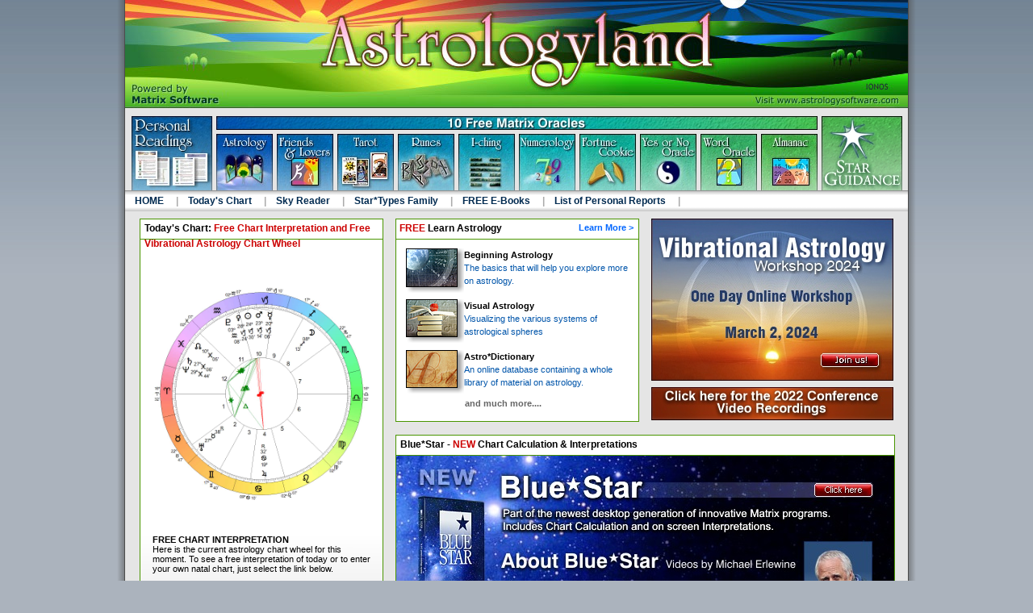

--- FILE ---
content_type: text/html; charset=utf-8
request_url: http://astrologyland.com/
body_size: 63620
content:


<!DOCTYPE html PUBLIC "-//W3C//DTD XHTML 1.0 Transitional//EN" "https://www.w3.org/TR/xhtml1/DTD/xhtml1-transitional.dtd">
<html xmlns="https://www.w3.org/1999/xhtml">
<head id="Head1"><meta name="description" content=" AstrologyLand is the best astrology site found around, with free interpretations, natal charts, horoscopes, astrology charts, oracles, New mobile astrology apps, and much more. Have fun with Astrology, horoscopes, free astrology charts, astrology redings, astrology reports, Tarot, I-ching, Numerology, etc. Natal chart for your mobile / smart-phone." /><meta name="keywords" content="Astrology chart, Free Natal Chart, Natal Chart, natal chart interpretation, astrological natal chart, today&#39;s chart, natal chart compatibility, free astrological natal chart, Wheel chart, chart interpretation, natal chart calculator, birth natal chart, online natal chart, today&#39;s astrology chart, natal chart generator, free astrology charts, natal charts, astrology natal charts, free compatibility chart, birth chart astrology, astrology natal chart, astrology compatibility chart, astrology chart free, free astrology natal chart, natal chart astrology, astrology free chart, astrology natal chart free, natal birth charts, free astrological chart, free astrological charts, astrology chart, compatibility, astrological chart compatibility, free birth charts, astrology charts free, astrological chart free, free natal charts, free astrological birth chart, astrological charts free, natal chart online, free natal birth chart, astrology free natal chart, birth chart free, natal charts astrology, birth charts astrology, free birth chart interpretation, free natal birth charts, free birth chart compatibility, natal charts free, natal charts compatibility, free tarot, free I-ching, free Numerology, free oracles" /><meta name="google-site-verification" content="2jwxR6fjzXu8zJZZlK2xoHouNTxeTUm3r7zQV3iF-gk" /><meta name="viewport" content="width=device-width" /><link rel="STYLESHEET" href="astrologyland.css" type="text/css" title="Astrologyland" /><link rel="SHORTCUT ICON" href="astroland.ico" />

<!-- Global site tag (gtag.js) - Google Analytics -->
<script async src="https://www.googletagmanager.com/gtag/js?id=UA-151461849-3"></script>
<script>
  window.dataLayer = window.dataLayer || [];
  function gtag(){dataLayer.push(arguments);} 
  gtag('js', new Date());

  gtag('config', 'UA-151461849-3');
</script>


    <script language="javascript" type="text/javascript">
    function win_Pop(theURL,winName,features) 
    { 
    }
    </script>
    <title>
	AstrologyLand - Horoscope, Astrology Charts, Tarot, Natal Chart.
</title>
<!--Analytics -->
<script language="javascript" src="/gat.js" type="text/javascript"></script>
<script language="javascript" src="/javascript.js" type="text/javascript"></script>
<script>
	window.onload = function() {
						SetLocalTimeCookie();
						SetLocalDSTCookie();
					}
</script>
<script type="text/javascript" src="https://ajax.googleapis.com/ajax/libs/jquery/1/jquery.min.js"></script>
    <script type="text/javascript">
        function EditLinks() {
            var links = document.links;
            var url = location.search.substring(location.search.indexOf("orig="));
            for (var i = 0; i < links.length; i++) {
                if (url.length > 0) {
                    var re = new RegExp("[^0-9a-z]", "i");
                    var ovalue = url.replace("orig=", "");
                    if (ovalue.length > 10) { return false; }
                    var invalid = re.test(ovalue);
                    if (invalid) { return false; }
                    if (links[i].href.indexOf("?") > -1) {
                        links[i].href += "&" + url;
                    }
                    else {
                        links[i].href += "?" + url;
                    }
                }
            }
        }
    </script>
</head>
<body id="center">

     <div id="main">
         <!-- Start frame Banner -->
         <table width="990" border="0" cellpadding="0" cellspacing="0">
             <tr>
                 <!-- Top Banner -->
                 <td class="framel">
                 </td>
                 <td>
                     <img id="ImageMap1" src="images/top_banner.jpg" usemap="#ImageMapImageMap1" /><map name="ImageMapImageMap1" id="ImageMapImageMap1">
	<area shape="rect" coords="0,100,970,134" href="https://www.astrologysoftware.com" target="_blank" title="Matrix Software" alt="Matrix Software" />
</map>
                 </td>
                 <td class="framer">
                 </td>
             </tr>
             <!-- Ends Top Banner -->
             <tr>
                 <!-- Start Menu -->
                 <td class="framel" style="height: 2275px;">
                 </td>
                 <td class="frame_bgr" valign="top">
                     <script language="javascript" type="text/javascript">
function win_Pop(theURL,winName,features) 
{ 
  window.open(theURL,winName,features);
}
</script>
<link rel="STYLESHEET" href="/Menu.css" type="text/css" title="Astrologyland" />
<div id="o_preload">
<img src="/images/o_friends_lovers_on.jpg" alt="" />
<img src="/images/o_astrology_on.jpg" alt="" />
<img src="/images/o_almanac_on.jpg" alt="" />
<img src="/images/o_cookie_on.jpg" alt="" />
<img src="/images/o_iching_on.jpg" alt="" />
<img src="/images/o_matrix_on.jpg" alt="" />
<img src="/images/o_numero_on.jpg" alt="" />
<img src="/images/o_runes_on.jpg" alt="" />
<img src="/images/o_tarot_on.jpg" alt="" />
<img src="/images/o_word_on.jpg" alt="" />
<img src="/images/o_yesno_on.jpg" alt="" />
<img src="/images/o_10oracles_on.jpg" alt="" />
<img src="/images/o_list_on.jpg" alt="" />
<img src="/images/o_star_on.jpg" alt="" />
<img src="/images/menu.png" alt="" />
</div>

<div id="o_menu">
    <div id="o_10oracles"><a href="/oracles/Index.aspx"></a></div>
    
    <div id="o_list"><a href="/personal_report/list.html"></a></div>
    <div id="o_astrology"><a href="/oracles/Astrology.aspx"></a></div>
    <div id="o_friends_lovers"><a href="/oracles/FriendsLovers.aspx"></a></div>
    <div id="o_tarot"><a href="/oracles/Tarot.aspx"></a></div>
    <div id="o_runes"><a href="/oracles/Runes.aspx"></a></div>
    <div id="o_iching"><a href="/oracles/IChing.aspx"></a></div>
    <div id="o_numero"><a href="/oracles/Numerology.aspx"></a></div>
    <div id="o_cookie"><a href="/oracles/FortuneCookie.aspx"></a></div>
    <div id="o_yesno"><a href="/oracles/YesNo.aspx"></a></div>
    <div id="o_word"><a href="/oracles/WordOracle.aspx"></a></div>
    <div id="o_almanac"><a href="/oracles/Almanac.aspx"></a></div>
    <div id="o_star"><a href="http://www.starguidance.com/" target="_blank"></a></div>
</div>

    <ul class="menu">
							<li><a href="/index.aspx" class="dir">HOME <span class="space">|</span></a>
							</li>
							
							<li><a href="/free_chart_wheel/YourFreeChart.aspx" class="dir">Today's Chart <span class="space">|</span></a>
							</li>
							
							<li><a href="/skyr/SkyReader.aspx" class="dir">Sky Reader <span class="space">|</span></a>
							</li>
							
							<li><a href="/startypes/Index.aspx" class="dir">Star*Types Family <span class="space">|</span></a>
							</li>
							
							<li><a href="/E-Books/Index.aspx" class="dir">FREE E-Books <span class="space">|</span></a>
							</li>
							
							<li><a href="/personal_report/list.html" class="dir">List of Personal Reports <span class="space">|</span></a>
								<ul>
										<li class="empty"> </li>
									    
									    <li><a href="/personal_report/astrotalk.html">Astro*Talk</a></li>
									    <li><a href="/personal_report/child_star.html">Child*Star</a></li>
									    <li><a href="/personal_report/life_chakra.html">Life Chakras</a></li>
									    <li><a href="/personal_report/the_friends.html">The Friends Report</a></li>
									    <li><a href="/personal_report/the_lovers.html">The Lovers Report</a></li>
									    <li><a href="/personal_report/eros.html">The Eros Report</a></li>
									    <li><a href="/personal_report/dharma_karma.html">Dharma Chart / Karma Chart</a></li>
									    <li><a href="/personal_report/star_types.html">Star*Types Report</a></li>
										<li><a href="/personal_report/star_types_c.html">Star*Types Compatibility</a></li>
										<li><a href="/personal_report/life_path.html">Star*Types Life Path</a></li>
										<li><a href="/personal_report/star_type_strategy.html">Star*Types Life Strategy</a></li>
										<li><a href="/personal_report/local_space.html">Local Space - Relocation Astrology</a></li>
										<li><a href="/personal_report/life_landscape.html">Life Landscape - Saturn Report</a></li>
										<li><a href="/personal_report/parents_as_persons.html">Parents as Persons</a></li>
										<li><a href="/personal_report/siblings_as_persons.html">Siblings as Persons</a></li>
										<li class="empty" style="text-align:left;">Chinese Astrology</li>
										<li><a href="/personal_report/chinese_luck_cycles.html">Ten-Year Chinese Luck Cycles</a></li>
										<li><a href="/personal_report/chinese_pillars_destiny.html">The Pillars of Destiny</a></li>
										<li><a href="/personal_report/chinese_four_pillars_annual.html">Four Pillars Annual Report</a></li>
										<li class="empty" style="text-align:left;">Forecasting Readings</li>
										<li><a href="/personal_report/time_line.html">TimeLine</a></li>
										<li><a href="/personal_report/birthday.html">The Birthdy Report</a></li>
										<li><a href="/personal_report/tl_mercury.html">Communications and Connections Forecast - Mercury</a></li>
										<li><a href="/personal_report/tl_venus.html">Love and Values Forecast - Venus</a></li>
										<li><a href="/personal_report/tl_mars.html">Drive and Ambition Forecast - Mars</a></li>
										<li><a href="/personal_report/tl_jupiter.html">Career &amp; Life Path Forecast - Jupiter</a></li>
										<li><a href="/personal_report/tl_saturn.html">Discipline and Control Forecast - Saturn</a></li>
										<li><a href="/personal_report/tl_uranus.html">Innovation &amp; Insight Forecast - Uranus</a></li>
										<li><a href="/personal_report/tl_neptune.html">Imagination and Spirituality Forecast - Neptune</a></li>
										<li><a href="/personal_report/tl_pluto.html">Transformation Forecast - Pluto</a></li>
										<br />
										
								</ul>
							</li>
							<!--<li><a href="#0" onClick="win_Pop('http://www.astrologysoftware.com/New_oracles/word/index.asp?orig=', 'SurvPop', 'width=800, height=700, scrollbars')"  class="dir" >Word Oracle <span class="space">|</span></a></li>-->
    </ul>
                     <br />
                     <!-- Start Main body -->
                     <!-- Chart Wheel -->
                     <div id="c1r1" class="module2v">
                         <table style="height: 518px; width: 300px; border: 1; background-color: White;" border="0"
                             cellpadding="0" cellspacing="0">
                             <tr>
                                 <td valign="top" class="title">
                                     Today's Chart: <span class="red">Free Chart Interpretation and Free Vibrational Astrology Chart Wheel</span></td>
                             </tr>
                             <tr>
                                 <td align="center">
                                     <br />
                                     <img id="imgChtWhl" class="whlsize1" src="http://astroez.net/whl_locate/ms_202601141311270647.jpg" alt="Astrological Chart" style="border-style:None;" />
                                     <br />
                                     <img src="images/0.gif" height="3px" alt="" /><br />
                                 </td>
                             </tr>
                             <tr>
                                 <td style="background-image: url(images/chart_background.jpg); background-repeat: no-repeat;
                                     line-height: normal; height: 150px;" class="ident">
                                     <div class="ident">
                                         <strong>FREE CHART INTERPRETATION</strong><br />
                                         Here is the current astrology chart wheel for this moment. To see a free interpretation
                                         of today or to enter your own natal chart, just select the link below.<br />
                                     </div>
                                     <img src="images/0.gif" height="10px" alt="" /><br />
                                     <center>
                                         <strong>For your personal Astrological Chart</strong><br />
                                         <img src="images/0.gif" height="8px" alt="" /><br />
                                         <a href="/free_chart_wheel/YourFreeChart.aspx">
                                             <img src="images/click_chart.png" style="border: 0;" alt="" /></a></center>
                                 </td>
                             </tr>
                         </table>
                     </div>
					
					<!-- Learn Astrology -->
		                         <div id="c2r1" class="module" style="background-color:#fff;">
		                             <table style="width: 300px;" border="0" cellpadding="0" cellspacing="0">
		                                 <tr>
		                                     <td valign="top" class="title">
		                                         <span class="red">FREE</span> Learn Astrology <a href="https://www.astrologysoftware.com/community/learn/index.html" target="_blank" style="float:right; font-size:8pt; color:#0066FF;">Learn More &gt; &nbsp; </a></td>
		                                 </tr>
		                                 <tr>
		                                     <td style="height: 6px;">
		                                     </td>
		                                 </tr>
		                                 <tr>
		                                     <td style="text-align: left;" class="list">
		                                         <a href="https://www.astrologysoftware.com/community/learn/beginning.html" target="_blank" style="padding-bottom:10px;">
		                                             <img src="images/beginning.png" style="float: left; border: 0;" alt="Beginning Astrology" /><span
		                                                 class="bold">Beginning Astrology</span><br />
		                                             The basics that will help you explore more on astrology.</a>
		                                     
		                                         <a href="https://www.astrologysoftware.com/community/learn/vastrology/index.html" target="_blank" style="padding-bottom:10px;">
		                                             <img src="images/visual.png" style="float: left; border: 0;" alt="Visual Astrology" /><span
		                                                 class="bold">Visual Astrology</span><br />
		                                             Visualizing the various systems of astrological spheres</a>
		                                    
		                                         <a href="https://www.astrologysoftware.com/community/learn/dictionary/index.html" target="_blank" style="padding-bottom:10px;">
		                                             <img src="images/dictionary.png" style="float: left; border: 0;" alt="Astro*Dictionary" /><span
		                                                 class="bold">Astro*Dictionary</span><br />
		                                             An online database containing a whole library of material on astrology.</a>
		                                     </td>
		                                 </tr>
		                                 <tr>
		                                 	<td><span style="margin-left:85px;"><a href="https://www.astrologysoftware.com/community/community.html" target="_blank"><strong>and much more....</strong></a></span>
											</td>
		                                 </tr>
		                             </table>
		                       </div>
									 
                     <!-- Start Quick Answers -->
		                          <!--<div id="c2r1" class="ad1">
									<a href="/personal_report/QuickAnswers.aspx">
		                                 <img src="images/quick_answers.jpg" style="border: 0;" alt="Horary Chart Answers" /></a>
		                         </div> -->
		                         
		                          <!-- Life landscape -->
		                         <div id="c3r7" class="module">
		                             <table style="height: 250px; width: 300px;" border="0" cellpadding="0" cellspacing="0">
		                                 <tr>
		                                     <td valign="top" class="title" colspan="2">
		                                         Life Landscape</td>
		                                 </tr>
		                                 <tr>
		                                     <td align="center" style="background-image: url(images/lifelandscape.jpg); background-repeat:no-repeat;">
		                                         <table border="0" style="height: 224px; width: 270px;" cellpadding="0" cellspacing="0">
		                                             <tr>
		                                                                                         <td>
		                                                 </td>
		                                                 <td style="width: 170px; text-align:right; line-height: normal;" valign="bottom">
		                                                     <br />
		                                                     <a href="/personal_report/LifeLandscape.html">
		                                                         <img src="images/click_lifelandscape.png" style="border: 0;" alt="" /></a>
		                                                 </td>
		     
		                                             </tr>
		                                         </table>
		                                     </td>
		                                 </tr>
		                             </table>
		                         </div>
		                       
							   <!-- YouTube Videos -->
                   <div id="c1r8" class="module">
                        <table style="height: 250px; width: 300px;" border="0" cellpadding="0" cellspacing="0">
                            <tr>
                                <td valign="top" class="title" colspan="2">
                                    YouTube Video Lessons</td>
                            </tr>
                            <tr>
                                <td>
                                    <a href="https://www.youtube.com/c/DavidCochrane100" target="_blank">
                                        <img src="images/video_lessons.jpg" style="border: 0; width: 300; height: 225;" alt="TouTube Video Lessons" /></a>
                                </td>
                        </table>
                    </div>
                    <!-- Cosmic Patterns Software -->
                   <div id="c2r8" class="module">
                        <table style="height: 250px; width: 300px;" border="0" cellpadding="0" cellspacing="0">
                            <tr>
                                <td valign="top" class="title" colspan="2">
                                   Cosmic Patterns Software</td>
                            </tr>
                            <tr>
                                <td>
                                    <a href="https://www.astrosoftware.com/" target="_blank">
                                        <img src="images/cosmic_patterns.jpg" style="border: 0; width: 300; height: 225;" alt="Cosmic Patterns Software, Kepler, Sirius, Pegasus" /></a>
                                </td>
                           
                            </tr>
                        </table>
                    </div>
                    <!-- Star Guidance -->
                   <div id="c3r8" class="module">
                        <table style="height: 250px; width: 300px;" border="0" cellpadding="0" cellspacing="0">
                            <tr>
                                    <td valign="top" class="title" colspan="2">
                                    Online Astrology Reports!</td>
                            </tr>
                                <td>
                                    <a href="https://www.starguidance.com/" target="_blank">
                                        <img src="images/star_guidance.jpg" style="border: 0; width: 300; height: 225;" alt="Cosmic Patterns Software, Kepler, Sirius, Pegasus" /></a>
                                </td>
                           </tr>
                        </table>
                    </div>
					
		                          <!-- TimeLine Report -->
		                         <div id="c2r7" class="module">
		                             <table style="height: 250px; width: 300px;" border="0" cellpadding="0" cellspacing="0">
		                                 <tr>
		                                     <td valign="top" class="title">
		                                         TimeLine Personal Report</td>
		                                 </tr>
		                                 <tr>
		                                     <td>
		                                         <a href="/personal_report/time_line.html">
		                                             <img src="images/timeline.jpg" style="border: 0; width: 300; height: 225;" alt="Astro*Talk Personal Report" /></a>
		                                     </td>
		                                 </tr>
		                             </table>
		                         </div>
		                         <!-- Astro Talk Report -->
		                         <div id="c1r7" class="module">
		                             <table style="height: 250px; width: 300px;" border="0" cellpadding="0" cellspacing="0">
		                                 <tr>
		                                     <td valign="top" class="title">
		                                         Astro*Talk Personal Report</td>
		                                 </tr>
		                                 <tr>
		                                     <td>
		                                         <a href="/personal_report/ipnAstroTalk.aspx">
		                                             <img src="images/astrotalk.jpg" style="border: 0; width: 300; height: 225;" alt="Astro*Talk Personal Report" /></a>
		                                     </td>
		                                 </tr>
		                             </table>
		                         </div>
		                         <!-- Moon Time -->
		                         <div id="c3r3" class="module2v">
		                             <form method="post" action="./" id="form1">
<div class="aspNetHidden">
<input type="hidden" name="__VIEWSTATE" id="__VIEWSTATE" value="/[base64]/[base64]" />
</div>

<div class="aspNetHidden">

	<input type="hidden" name="__VIEWSTATEGENERATOR" id="__VIEWSTATEGENERATOR" value="90059987" />
	<input type="hidden" name="__EVENTVALIDATION" id="__EVENTVALIDATION" value="/wEdAAKhjkYDR5UhsbU2Fx1vFytLTQtLLj4jw8S20u45hPaVVFdsVARnUEWMV+ql4l9rAYV+KHBCVrHxj8i/DHV0JxiH" />
</div>
		                                 <table style="width: 300px; height:518px" border="0" cellpadding="0" cellspacing="0">
		                                     <tr>
		                                         <td valign="top" class="title">
		                                             Moon Time: <span class="red">What's Happening Now</span></td>
		                                     </tr>
		                                     <tr>
		                                         <td style="background-image: url(images/moon_time.jpg); background-repeat: no-repeat;
		                                             background-color: #CDEAEF" valign="top">
		                                             <table style="height: 200px; width: 300px;" border="0" cellpadding="10" cellspacing="0">
		                                                 <tr>
		                                                     <td style="text-align: center; vertical-align: top;">
		                                                         <img src="images/0.gif" style="height: 72px; width: 20px;" alt="" /><br />
		                                                         <span id="lblSign" style="font-weight:bold;">Sagittarius 09&deg;Sg12'</span>
		                                                     </td>
		                                                     <td>
		                                                         <center>
		                                                             <img id="imgMoonTime" src="images/MoonWatch/315-1.JPG" alt="Moon Time" style="border-color:White;border-width:3px;border-style:Solid;height:154px;width:103px;" /><br />
		                                                         </center>
		                                                     </td>
		                                                 </tr>
		                                             </table>
		                                             <table style="width: 300px; min-height:292px; line-height:10pt;" border="0">
		                                                 <tr>
		                                                     <td style="width: 10px;">
		                                                     </td>
		                                                     <td valign="top" colspan="2" style="height: 60%;">
		                                                         <span id="lblDateTime" style="font-weight:bold;">Jan 14, 2026</span><br />
		                                                         <span id="lblData">Today is one of the four challenge or obstacle days that occur each month, so take note. You may have an urge to simplify your life, to get rid of what you can see as excess and having no meaning. Yet the accumulation of responsibilities, distractions, needless busyness, etc. may arise and make it difficult to do anything about your situation.</span>
		                                                     </td>
		                                                 </tr>
		                                                 <tr>
		                                                     <td>
		                                                     </td>
		                                                     <td style="height: 35px; ">
		                                                         <b>Next New Moon:</b><br />
		                                                         <span id="lblNewMoon">Sun Jan 18, 2026<br />3:53 PM</span>
		                                                     </td>
		                                                     <td>
		                                                         <b>Next Full Moon:</b><br />
		                                                         <span id="lblFullMoon">Sun Feb 01, 2026<br />6:10 PM</span>
		                                                     </td>
		                                                 </tr>
		                                                 <tr>
		                                                     <td>
		                                                     </td>
		                                                     <td>
		                                                         <b>Tidal Forces:</b><br />
		                                                         <span id="lblForce">48.0%</span>
		                                                     </td>
		                                                     <td>
		                                                         <b>Lunar Day:</b><br />
		                                                         <span id="lblLunarDay">27</span>
		                                                         <b>of 30</b><br />
		                                                         <span id="lblStart">28 on Jan 15 10:48 AM</span>
		                                                     </td>
		                                                     <td style="width: 8px;">
		                                                     </td>
		                                                 </tr>
		                                                 <tr>
		                                                     <td>
		                                                     </td>
		                                                     <td align="left">
		                                                         <input type="image" name="btnWeekly" id="btnWeekly" class="practiceimg" src="images/sw_034.jpg" onclick="win_Pop(&#39;weekly.aspx?p=271113112720260114&#39;,&#39;SurvPop&#39;,&#39;width=660, height=780, scrollbars, toolbar=no, menubar=no, status=no, resizable=no&#39;);" />
		                                                         <span class="practice">Practice Calendar</span>
		                                                     </td>
		                                                     <td colspan="2" align="center">
		                                                         <b>
		                                                             <span id="lblTZ">All times are EDT</span></b></td>
		                                                 </tr>
		                                             </table>
		                                         </td>
		                                     </tr>
		                                 </table>
		                             </form>
		                         </div>
		                        
		                         <!-- Life Chakras Report -->
		                        <div id="c1r6" class="module">
		                             <table style="height: 250px; width: 300px;" border="0" cellpadding="0" cellspacing="0">
		                                 <tr>
		                                     <td valign="top" class="title" colspan="2">
		                                         Life Chakras Report</td>
		                                 </tr>
		                                 <tr>
		                                     <td align="center" style="background-image: url(images/life_chakras.jpg);">
		                                         <br />
		                                         <table border="0" cellpadding="0" cellspacing="0">
		                                             <tr>
		                                                 <td style="width: 128px;">
		                                                 </td>
		                                                 <td style="width: 162px; text-align: left; line-height: normal;" valign="top">
		                                                     <img src="images/0.gif" alt="" height="55px" width="20px" /><br />
		                                                     <b>Life Chakras</b> is a view of the chakras or great centers of life-activity from
		                                                     an astrological perspective, as they relate to your particular birth chart.<br />
		                                                     <img src="images/0.gif" height="15px" alt="" /><br />
		                                                     <a href="/personal_report/life_chakra.html">
		                                                         <img src="images/click_chakras.png" style="border: 0;" alt="" /></a>
		                                                 </td>
		                                             </tr>
		                                         </table>
		                                     </td>
		                                 </tr>
		                             </table>
		                         </div>
		                <!-- Local Free E-Books -->
		                         <div id="c2r6" class="module" style="z-index: 102;">
									<table style="height: 250px; width: 300px;" border="0" cellpadding="0" cellspacing="0">
		                                 <tr>
		                                     <td valign="top" class="title">
		                                         <span class="red">FREE</span> <span class="blue"> E-Books</span></td>
		                                 </tr>
		                                 <tr>
		                                     <td style="text-align: center;">
		                                         <a href="e-books/Index.aspx">
		                                             <img src="images/e-books.jpg" style="border: 0px;" alt="" /></a>
		                                     </td>
		                                 </tr>
		                             </table>
								</div>
						
						


<!-- Start BlueStar -->
<div id="c2r2" class="module2">
                        <table style="height: 250px; width: 617px;" border="0" cellpadding="0" cellspacing="0">
                            <tr>
                                <td valign="top" class="title" colspan="2">
                                    Blue*Star - <span class="red">NEW</span> Chart Calculation & Interpretations</td>
                            </tr>
                            <tr>
                                <td align="center" style="background-image:url(images/bluestar_1.jpg); vertical-align:top;">
                                <a href="https://www.astrologysoftware.com/pro/bluestar/index.aspx" target="_blank"><img src="images/bluestar_2.jpg" style="border:0;" alt="New BlueStar - Astrology Software" /></a><br />
                  
                                </td>
                            </tr>
                        </table>

                                <span class="bluestar_videos" style=" display:block; margin:-70px 0 0 150px;"> 
                                
<!-- video 1 -->
	     <a onmouseover='this.style.cursor="pointer" ' onfocus='this.blur();' onclick="document.getElementById('IntroVideo').style.display = 'block' ; _gaq.push(['_trackEvent', 'BlueStar', 'Video', 'Intro Blue*Star']); ">
		    <img src="images/w.gif" style=" height: 9px; width: 9px; border-width: 0px; margin:0 5px 0 40px;" /> A short introduction to Blue*Star.</a>
            <div id="IntroVideo" style="display:none;" class="popup">
		    <div class="play">
            <span class="popup_close">
		    <a onmouseover="this.style.cursor="pointer" onfocus='this.blur();'" onclick="document.getElementById('close1') .src='https://www.youtube.com/embed/xqnNMkh49q0';document.getElementById('IntroVideo').style.display = 'none' "> </a>
		    </span>
		    <iframe id="close1" width="560" height="315" src="https://www.youtube.com/embed/xqnNMkh49q0" frameborder="0" allowfullscreen></iframe>
		        <br />
		        <span class="popup_link">
		        <a href="https://www.astrologysoftware.com/pro/bluestar/index.aspx" target="_blank">Learn more about Blue*Star ></a>
		        </span>
		    </div>
            </div>
<br />	
<!-- video 2 -->
	     <a onmouseover='this.style.cursor="pointer" ' onfocus='this.blur();' onclick="document.getElementById('CalculationVideo').style.display = 'block' ; _gaq.push(['_trackEvent', 'BlueStar', 'Video', 'Calculation Blue*Star']); ">
		    <img src="images/w.gif" style="  height: 9px; width: 9px; border-width: 0px; margin:0 5px 0 40px;" /> Calculation Features in Blue*Star</a>
            <div id="CalculationVideo" style="display:none;" class="popup">
		    <div class="play">
            <span class="popup_close">
		    <a onmouseover="this.style.cursor="pointer" onfocus='this.blur();'" onclick="document.getElementById('close2') .src='https://www.youtube.com/embed/GUMyLu7Avvk';document.getElementById('CalculationVideo').style.display = 'none' "> </a>
		    </span>
		    <iframe id="close2" width="560" height="315" src="https://www.youtube.com/embed/GUMyLu7Avvk" frameborder="0" allowfullscreen></iframe>
		        <br />
		        <span class="popup_link">
		        <a href="https://www.astrologysoftware.com/pro/bluestar/index.aspx" target="_blank">Learn more about Blue*Star ></a>
		        </span>
		    </div>
            </div>
<br />
<!-- video 3 -->
	     <a onmouseover='this.style.cursor="pointer" ' onfocus='this.blur();' onclick="document.getElementById('InterpretationVideo').style.display = 'block' ; _gaq.push(['_trackEvent', 'BlueStar', 'Video', 'Interpretation Blue*Star']); ">
		    <img src="images/w.gif" style="  height: 9px; width: 9px; border-width: 0px; margin:0 5px 0 40px;" /> Astrology Readings in Blue*Star</a>
		    <div id="InterpretationVideo" style="display:none;" class="popup">
		    <div class="play">
            <span class="popup_close">
		    <a onmouseover="this.style.cursor="pointer" onfocus='this.blur();'" onclick="document.getElementById('close3') .src='https://www.youtube.com/embed/Vc3KSV5x9ug';document.getElementById('InterpretationVideo').style.display = 'none' "> </a>
		    </span>
		    <iframe id="close3" width="560" height="315" src="https://www.youtube.com/embed/Vc3KSV5x9ug" frameborder="0" allowfullscreen></iframe>
		        <br />
		        <span class="popup_link">
		        <a href="https://www.astrologysoftware.com/pro/bluestar/index.aspx" target="_blank">Learn more about Blue*Star ></a>
		        </span>
		    </div>
            </div>
            </span>

</div>
<!-- Ends BlueStar -->
			 
		     <!-- Start VA Conference -->
		                         <div id="c3r1" class="ad1">
								 <a href="https://astrosoftware.com/conference/va2024.html" target="_blank" style=" display:block; margin-bottom:8px;">
		                                 <img src="images/av2024_ad2.jpg" style="border: 0;" alt="Vibrational Astrology Conference 2024" /></a>
		                         <a href="https://astrosoftware.com/conference/video22.html" target="_blank">
		                                 <img src="images/av2022_video.jpg" style="border: 0;" alt="Vibrational Astrology Conference 2020 Video Recordings" /></a>
		                         </div>

		     <!-- Ends VA Conference -->
		                    
		                         <!-- Start StarTypes -->
		                        <div id="c1r5" class="module2">
		                             <table style="height: 250px; width: 617px;" border="0" cellpadding="0" cellspacing="0">
		                                 <tr>
		                                     <td valign="top" class="title" colspan="2">
		                                         StarTypes Report</td>
		                                 </tr>
		                                 <tr>
		                                     <td align="center" style="background-image: url(images/startypes.jpg);">
		                                         <br />
		                                         <table style="width: 616px;" border="0" cellpadding="0" cellspacing="0">
		                                             <tr>
		                                                 <td style="width: 210px;">
		                                                 </td>
		                                                 <td style="width: 410px; text-align: center; line-height: normal; color: White;"
		                                                     valign="top">
		                                                     <img src="images/0.gif" alt="" height="70px" width="20px" /><br />
		                                                     <b>StarTypes</b> is both ancient and modern. Ancient, because
		                                                     <br />
		                                                     it uses the traditional natal chart, and modern because it
		                                                     <br />
		                                                     also takes advantage of what astronomers have learned
		                                                     <br />
		                                                     about the heavens in modern times.<br />
		                                                     <img src="images/0.gif" height="9px" alt="" /><br />
		                                                     <a href="/personal_report/ipnStarTypes.aspx">
		                                                         <img src="images/click_startypes.png" style="border: 0;" alt="" /></a>
		                                                 </td>
		                                                 <td style="width: 10px;">
		                                                 </td>
		                                             </tr>
		                                             <tr>
		                                                 <td colspan="3">
		                                                     <img src="images/0.gif" height="15px" alt="" /><br />
		                                                     <table style="width: 616px;" border="0">
		                                                         <tr>
		                                                             <td style="text-align: right; color: White;">
		                                                                 Learn more about StarTypes, its history and how best to use it.
		                                                             </td>
		                                                             <td style="width: 11px;">
		                                                                 <a href="/startypes/Index.aspx">
		                                                                     <img src="images/st_families.png" style="border: 0;" alt="Learn about StarTypes" /></a></td>
		                                                         </tr>
		                                                     </table>
		                                                 </td>
		                                             </tr>
		                                         </table>
		                                     </td>
		                                 </tr>
		                             </table>
		                         </div>
		                         <!-- Ends StarTypes -->
		     <!-- Start Dharma and Persond reports -->
		         <div id="c2r3" class="module2v">
		             <span class="title">StarTypes Reports <span class="text7">by Michael Erlewine</span></span>
		                 <a href="/personal_report/dharma_karma.html"><img src="images/dharma_karma.jpg" alt="Dharma Chart Karma Chart Astrological Report" style="border:0;" /></a><br />
		                 <a href="/personal_report/parents_as_persons.html"><img src="images/parents_persons.jpg" alt="Parents as Persons Astrological Report" style="border:0;" /></a><br />
		                 <a href="/personal_report/siblings_as_persons.html"><img src="images/siblings_persons.jpg" alt="Siblings as persons Astrological Report" style="border:0;" /></a><br />
		         </div>
		     
		     <!-- Ends Chinese reports -->
		     <!-- Star*Types Compatibility Report -->
		                         <div id="c3r5" class="module">
		                             <table style="height: 250px; width: 300px;" border="0" cellpadding="0" cellspacing="0">
		                                 <tr>
		                                     <td valign="top" class="title" colspan="2">
		                                         StarTypes Compatibility</td>
		                                 </tr>
		                                 <tr>
		                                     <td align="center" style="background-image: url(images/st_compatibility.jpg);">
		                                         <table border="0" style="height: 224px; width: 270px;" cellpadding="0" cellspacing="0">
		                                             <tr>
		                                                 <td style="width: 170px; text-align: left; line-height: normal;" valign="bottom">
		                                                     <br />
		                                                     <a href="/personal_report/star_types_c.html">
		                                                         <img src="images/click_compatibility.png" style="border: 0;" alt="" /></a>
		                                                 </td>
		                                                 <td>
		                                                 </td>
		                                             </tr>
		                                         </table>
		                                     </td>
		                                 </tr>
		                             </table>
		                         </div>
                     <!-- Life landscape -->
		      
	                         <!-- Local Space Report -->									 
								<div id="c3r6" class="module" style="z-index: 102;">
								<table style="height: 250px; width: 300px;" border="0" cellpadding="0" cellspacing="0">
		                                 <tr>
		                                     <td valign="top" class="title">
		                                         Local Space </td>
		                                 </tr>
		                                 <tr>
		                                     <td align="center" style="background-image: url(images/local_space.jpg);">
		                                         <a href="personal_report/local_space.html">
		                                         <img src="images/local_space.jpg" style="border: 0;" alt="Local Space Report" />
		                                         </a>
		                                     </td>
		                                 </tr>
		                             </table>
		                         </div>
		                         
		                         
		                         <!-- The Lights Forecasting -->
		                         <div id="c1r3" class="module2v">
		                             <table style="width: 300px;" border="0" cellpadding="0" cellspacing="0">
		                                 <tr>
		                                     <td valign="top" class="title">
		                                         Forecasting Reports</td>
		                                 </tr>
		                                 <tr>
		                                     <td style="height: 6px;">
		                                     </td>
		                                 </tr>
		                                 <tr>
		                                     <td style="text-align: left;" class="list">
		                                         <a href="/personal_report/tl_mercury.html">
		                                             <img src="images/mercury.png" style="float: left; border: 0;" alt="Mercury Forecast" /><span
		                                                 class="bold">Mercury</span><br />
		                                             Communications and Connections</a>
		                                     </td>
		                                 </tr>
		                                 <tr>
		                                     <td style="text-align: left;" class="list">
		                                         <a href="/personal_report/tl_venus.html">
		                                             <img src="images/venus.png" style="float: left; border: 0;" alt="Mercury Forecast" /><span
		                                                 class="bold">Venus</span><br />
		                                             Love and Values</a>
		                                     </td>
		                                 </tr>
		                                 <tr>
		                                     <td style="text-align: left;" class="list">
		                                         <a href="/personal_report/tl_mars.html">
		                                             <img src="images/mars.png" style="float: left; border: 0;" alt="Mercury Forecast" /><span
		                                                 class="bold">Mars</span><br />
		                                             Drive and Ambition</a>
		                                     </td>
		                                 </tr>
		                                 <tr>
		                                     <td style="text-align: left;" class="list">
		                                         <a href="/personal_report/tl_jupiter.html">
		                                             <img src="images/jupiter.png" style="float: left; border: 0;" alt="Mercury Forecast" /><span
		                                                 class="bold">Jupiter</span><br />
		                                             Career & Life Path</a>
		                                     </td>
		                                 </tr>
		                                 <tr>
		                                     <td style="text-align: left;" class="list">
		                                         <a href="/personal_report/tl_saturn.html">
		                                             <img src="images/saturn.png" style="float: left; border: 0;" alt="Mercury Forecast" /><span
		                                                 class="bold">Saturn</span><br />
		                                             Discipline and Control</a>
		                                     </td>
		                                 </tr>
		                                 <tr>
		                                     <td style="text-align: left;" class="list">
		                                         <a href="/personal_report/tl_uranus.html">
		                                             <img src="images/uranus.png" style="float: left; border: 0;" alt="Mercury Forecast" /><span
		                                                 class="bold">Uranus</span><br />
		                                             Innovation & Insight</a>
		                                     </td>
		                                 </tr>
		                                 <tr>
		                                     <td style="text-align: left;" class="list">
		                                         <a href="/personal_report/tl_neptune.html">
		                                             <img src="images/neptune.png" style="float: left; border: 0;" alt="Mercury Forecast" /><span
		                                                 class="bold">Neptune</span><br />
		                                             Imagination and Spirituality</a>
		                                     </td>
		                                 </tr>
		                                 <tr>
		                                     <td style="text-align: left;" class="list">
		                                         <a href="/personal_report/tl_pluto.html">
		                                             <img src="images/pluto.png" style="float: left; border: 0;" alt="Mercury Forecast" /><span
		                                                 class="bold">Pluto</span><br />
		                                             Transformation</a>
		                                     </td>
		                                 </tr>
		                             </table>
		                         </div>
                    <!-- Ends Main body -->
                    <div id="bottom">
                        <!-- right frame -->
                    </div>
                </td>
                <td class="framer">
                </td>
            </tr>
            <tr>
                <!-- bottom frame -->
                <td class="framebl">
                </td>
                <td class="frameb">
                </td>
                <td class="framebr">
                </td>
            </tr>
        </table>
        <!-- Ends frame banner -->
        
    <div id="footer">| <a href="/index.aspx" class="footer">Home</a> | <a href="/privacy.aspx" class="footer">Privacy Policy</a> | <a href="/contact.aspx" class="footer">Contact Us</a> | <a href="/about.aspx" class="footer">About Us</a> | <a href="https://www.astrologysoftware.com/cart/hazscripts/hazel.exe?THEME=generic&ACTION=VIEW&orig=" class="footer">Your Shopping Cart</a> |</div> <br />

        <div id="search">
            <h1>
                Free astrology readings.</h1>
            <a href="free_chart_wheel/YourFreeChart.aspx">Astrology Chart </a>
            <br />
            If you are looking for an astrological chart, a free natal chart interpretation,
            today's chart, or your natal chart, this is the place.
            <p>
                AstrologyLand is the best astrology site found around, with free interpretations,
                free astrology readings, horoscopes, charts, oracles, and much more.
            </p>
            <p>
                Have fun with Astrology, horoscopes, free astrology charts, astrology readings,
                astrology reports, Tarot, I-ching, Numerology, etc.</p>
            <p>
                Some of our services are: free chart interpretation, astrology charts, geocentric 
                and heliocentric charts, freen natal charts, free birth chart, astrology wheel, astrology
                reports, astrological calculations, astrological forecasting, free horoscope, free
                natal reports, free tarot, free I-ching, free Numerology, free fortune cookie, free
                oracles, astrological readings. The finest astrological horoscopes ever written.
                We can help you make your relationship stronger, healthier, and more enjoyable.
                Free astrological weather for you today. New and Full Moon days.
            </p>
            <p>
                <h1>FREE CHART INTERPRETATION</h1>
                Here is the current astrology chart wheel for this moment. To see a free interpretation
                of today or to enter your own natal chart, just select the link below. Geocentric 
                and heliocentric charts, free natal charts, free birth chart, astrology wheel... and more</p>
            <p>
                For your personal Astrological Chart.<br />
                StarTypes is the result of more than forty years of research and counseling by veteran
                astrologer Michael Erlewine. It is unique in joining the centuries-old traditional
                astrological chart with the modern astronomical and scientific perspective of our
                solar system.</p>
            <p>
                Combining these two unique charts into a single integrated view provides the equivalent
                of a 3D view of your birth moment and place. The result is an interpretation that
                not only charts your person and your personal circumstances, but also your more
                inner and spiritual side, what is called the Dharma Chart, a chart of your life
                path.Free astrological reading sample</p>
            <p>
                <b>Astrology Personal Advance Natal Reading</b><br />
                Astro*Talk is our most popular report and one of the finest astrological horoscopes
                ever written. Giving you an easy-to-understand interpretation of your chart, this
                report will guide you through an inward tour that will uncover the personal talents,
                skills, and potentials that are uniquely yours. Free astrology reading sample.</p>
            <p>
                Astro*Talk offers a modern take on what astrology has to say, one that can change
                your life for the better.Free astrological reading sample</p>
            <p>
                Lovers Report is an astrological compatibility and relationship report, a reading
                that provides an in-depth description on how you relate to a partner or friend.
                Actually this report consists of four separate readings in one, starting with how
                you approach relationships, the role you tend to take on when relating to others.
                Free astrology reading sample.</p>
            <p>
                Life Chakras provides an in-depth report about inclinations (propensities) and disinclinations
                (antipathies) - your likes and dislikes. This is the first chakra-related report
                based on sound astrological and astronomical techniques, the actual skeleton structure
                of the solar system itself. Free astrology reading sample. Veteran astrologer Michael
                Erlewine combines traditional astrology with the results of modern astronomy to
                create a personal report that reflects the exact inclinations and disinclinations
                of the planets and their orbits to one another. Not phrased
                in either astronomical or astrological jargon, but in plain common-sense English,
                this report points out where you are partial, your weak spots, as well as where
                you may tend to be indifferent or downright adverse. </p>
            <p>
                The Eros Report: Love and its erotic consummation is an all-consuming flame – and
                sex isn’t just skin deep, it permeates every cell in your body. You’re a sexual
                being to the core, not just when you’re in a lover’s arms but every moment of the
                day. Astrology is the perfect sex tool, because the horoscope portrays it all, the
                whole you, top to bottom. When the average astrologer looks for erotic indicators
                in your chart, it’s usually to a few select places traditionally tied to sex: Mars,
                Venus, Scorpio, the eighth house. </p>
            <p>
                Life Path report; we each have to make our way in this life we are living; we all
                have to do something. Yet we don’t always know what we really want to do until it
                is too late. Many people end up working at a job that they did not actually choose
                and for which they might not be that well suited for or that will not make them
                happy. And it is not always a question of education. We may have had this or that
                kind of schooling or training, but that does not automatically mean this is the
                only thing we can do or that we will be all that satisfied doing it. What are we
                really good for? How might we be best put to use in this life? What would we be
                actually happy doing? These are the questions that the Life Path Report is designed
                to answer, pointing out your basic approach to work in this world and how you might
                be most useful to yourself and others in this life. </p>
            <p>
                astrology chart, natal chart, today's astrology chart, free natal chart, astrological
                chart, natal chart interpretation, free natal chart reading, free natal chart interpretation,
                free astrology readings, astrology horoscope, horoscope reading for today</p>
            <h1>NEW Chinese Astrology</h1>
            <p>
                Chinese astrology/astronomy was practiced at least as early as the time of the Yellow 
                Emperor (Huang Di), around 2700 BC to 2150 BC, during which time imperial 
                astrologer/astronomers advised the emperor by observing and charting the movements of the 
                heavens. Throughout history, Chinese medicine, astrology, and geomancy (Feng Shui) have 
                been interdependent and practiced as one science called "Wu Shu" (the Five Arts) consisting 
                of feng-shui, medicine, destiny, divination, and physiognomy. The Four Pillars are part of the 
                'Destiny' or Ming Xue studies.</p>
            <p>
                The Ten-Luck Cycles is many centuries old and still practiced today throughout China. 
                These 10-year periods of time follow one upon another for a lifetime and literally describe 
                the mental and physical landscape we will pass through, what is called by the Chinese 
                "Heaven's Luck," our destiny.</p>
            <p>
                Four Pillars (also called BaZi) translates as "the eight characters," which amount to 
                four pillars of two characters each. These then are the Four Pillars of Destiny, which 
                are often just called the "Four Pillars" or "BaZi" and it can be traced back to the 
                Period of the Tang Dynasty.</p>
            <p>
                Four Pillars of Destiny astrology is many centuries old and still practiced today throughout 
                China by the ethnic Chinese. You not only have a natal Four Pillars chart, but that chart 
                changes or undergoes successive transformations with each coming year. The various elements, 
                factors, palaces, and so on in your natal chart interact with those of the current year and 
                mark changes in your life and chart, some for the better and some more difficult to negotiate.</p>
            
        </div>
    </div>
<script type="text/javascript">EditLinks();</script>
</body>
</html>


--- FILE ---
content_type: text/css
request_url: http://astrologyland.com/astrologyland.css
body_size: 20002
content:
.moonimage
{
	float: left;
	width: 103px;
	margin-top: 2px;
	margin-left: 2px;
	margin-right: 2px;
}
.lhnormal
{
	line-height: normal;
}
.moontext
{
	float: left;
	width: 182px;
	margin-top: 2px;
	margin-left: 2px;
	margin-right: 6px;
}
.moonclear
{
	clear: both;
}

#center
{
	width: 100%;
	left: 0px;
	top: 0px;
	font-family: Verdana, Geneva, Arial, sans-serif;
	font-size: 9pt;
	color: Black;
	background-color: #ABB3BD;
	background-image: url(images/background.jpg);
	background-repeat: repeat-x;
}

#main
{
	margin: 0 auto;
	position: relative;
	width: 990px;
	visibility: visible;
	line-height: 13pt;
}

p
{
	font-size: 9pt;
	color: Black;
	line-height: 12pt;
}

.whlsize1
{
	width: 270px;
}
.whlsize2
{
	width: 500px;
}
.whlsize3
{
	width: 750px;
}

.ident
{
	margin: 0 15px 0 15px;
}

#ImageMap1
{
	height: 134px;
	width: 970px;
	display: block;
}

.gray
{
	font-size: 8pt;
	color: Gray;
}

.text7
{
	font-size: 7pt;
	color: #000000;
	line-height: 1.7;
	padding-right: 10px;
	padding-top: 5px;
}

.form8
{
	font-size: 8pt;
	color: #666666;
}
.text8
{
	font-size: 8pt;
	color: #000000;
	line-height: 1.5;
	text-decoration: none;
	padding-right: 10px;
	padding-top: 5px;
}
.text8w
{
	font-size: 8pt;
	color: #ffffff;
	line-height: 1.7;
	text-decoration: none;
	padding-right: 10px;
	padding-top: 5px;
}
.text9
{
	font-family: Verdana, Arial, sans-serif, Helvetica;
	font-size: 9pt;
	color: #000000;
	line-height: 1.5;
	text-decoration: none;
	padding-right: 10px;
	padding-top: 5px;
}
.text10w
{
	font-size: 10pt;
	color: #ffffff;
	line-height: 13pt;
	padding-top: 5px;
	font-weight: bold;
	text-shadow: 0 1px 1px #000;
}
.text10
{
	font-size: 10pt;
	color: #000000;
	line-height: 13pt;
	padding-top: 5px;
	font-weight: bold;
}
.text12w
{
	font-size: 12pt;
	color: #ffffff;
	line-height: 13pt;
	padding-top: 5px;
	font-weight: bold;
}
.text12
{
	font-size: 12pt;
	color: #000000;
	line-height: 13pt;
	padding-top: 5px;
	font-weight: bold;
}
.text14w
{
	font-size: 14pt;
	color: #ffffff;
	line-height: 14pt;
	padding-top: 5px;
	font-weight: bold;
}
.text14
{
	font-size: 14pt;
	color: #000000;
	line-height: 14pt;
	padding-top: 5px;
	font-weight: bold;
}
.text
{
	font-size: 9pt;
	line-height: 12pt;
	color: #000000;
}
.about
{
	padding: 0 20px 0 20px;
}
H1
{
}

H2
{
}

H3
{
}

.framel
{
	width: 10px;
	background-image: url(images/border-l.png);
	vertical-align: top;
}
.framer
{
	width: 10px;
	background-image: url(images/border-r.png);
	vertical-align: top;
}
.frameb
{
	height: 10px;
	width: 970px;
	background-image: url(images/border-b.png);
	vertical-align: top;
}
.framebl
{
	width: 10px;
	height: 10px;
	background-image: url(images/border-bl.png);
	vertical-align: top;
}
.framebr
{
	width: 10px;
	height: 10px;
	background-image: url(images/border-br.png);
	vertical-align: top;
}
.frame_bgr
{
	background-color: #E5E5E5;
	position: relative;
}

A
{
	color: #666666;
	text-decoration: none;
	text-align: left;
}
A:Visited
{
	color: #111111;
}
A:Active
{
	color: #FF9900;
}
A:Hover
{
	color: #333333;
	text-decoration: underline;
}

#reading
{
	font-size: 8pt;
	line-height: 1.6;
	text-align: left;
	height: 185px;
	width: 379px;
}
#reading .title
{
	font-size: 9pt;
	font-weight: bold;
	color: #990000;
	text-align: left;
}
#reading
{
	padding: 0;
	font-size: 8pt;
}
#reading a
{
	display: block;
	background: #ffffff;
	text-decoration: none;
	padding: 0px 0px 1px 5px;
	color: #0066FF;
	font-weight: bold;
}
#reading a:hover
{
	background: #eeeeee;
	color: #000000;
}
#reading a:Visited
{
}

.list a
{
	display: block;
	color: #0055AA;
	background: #ffffff;
	text-decoration: none;
	margin-left: -5px;
	padding: 5px 0px 23px 12px;
	font-size: 8pt;
}
.list a:hover
{
	background: #eeeeee;
	color: #002A50;
}
.list a:Visited
{
	color: #0055AA;
}
.bold
{
	color: #000;
	font-weight: bold;
}

#footer
{
	font-size: 7pt;
	width: 970px;
	height: 20px;
	color: #758594;
	position: relative;
	text-align: center;
}
#footer a
{
	font-size: 7pt;
	color: #072C52;
}
#footer a:visited
{
	color: #072C52;
}
#footer a:active
{
	color: #000000;
}
#footer a:hover.footer
{
	color: #000000;
	text-decoration: underline;
}

body
{
	margin: 0;
	padding: 0;
	background-color: #FFFFFF;
}
sup
{
	font-size: 9px;
}
sub
{
	font-size: 9px;
}

.tab
{
	color: #000000;
	font-weight: bold;
	font-size: 10pt;
	text-align: left;
	padding-left: 5px;
}

.list
{
	color: #000000;
	font-size: 8pt;
	line-height: 12pt;
	text-align: left;
	padding-left: 5px;
}

.blue
{
	color: #3366CC;
	font-weight: bold;
}
.red
{
	color: #CC0000;
	font-weight: bold;
}
.rose
{
	color: #D96F75;
	font-weight: bold;
}
.green
{
	color: #1E5E5B;
	font-weight: bold;
}

.card
{
	margin: 5px;
	border: solid 5px #FFFFFF;
}

.module
{
	font-size: 8pt;
	color: #000000;
	line-height: 1.6;
	text-align: left;
	height: 250px;
	width: 300px;
	border: solid 1px #499500;
	background: #FFFFFF;
}
.module2
{
	font-size: 8pt;
	color: #000000;
	line-height: 1.6;
	text-align: left;
	height: 250px;
	width: 617px;
	border: solid 1px #499500;
	background: #FFFFFF;
}
.module2 .title
{
	font-size: 9pt;
	font-weight: bold;
	text-align: left;
	height: 20px;
	border-bottom: solid 1px #499500;
	padding: 2px 5px 2px;
}

.module2v
{
	font-size: 8pt;
	color: #000000;
	line-height: 1.6;
	text-align: left;
	height: 518px;
	width: 300px;
	border: solid 1px #499500;
	background: #FFFFFF;
}
.module3v
{
	font-size: 8pt;
	color: #000000;
	line-height: 1.6;
	text-align: left;
	height: 782px;
	width: 300px;
	border: solid 1px #499500;
	background: #FFFFFF;
}
.module4
{
	font-size: 8pt;
	color: #000000;
	line-height: 1.6;
	text-align: left;
	height: 518px;
	width: 617px;
	border: solid 1px #499500;
	background: #FFFFFF;
}
.module6
{
	font-size: 8pt;
	color: #000000;
	line-height: 1.6;
	text-align: left;
	height: 518px;
	width: 934px;
	border: solid 1px #499500;
	background: #FFFFFF;
}
.module6v
{
	font-size: 8pt;
	color: #000000;
	line-height: 1.6;
	text-align: left;
	height: 782px;
	width: 617px;
	border: solid 1px #499500;
	background: #FFFFFF;
}
.about
{
	margin: 18px 0 18px 18px;
	padding: 0 0 0 0;
	position: relative;
	color: #000000;
	text-align: left;
	width: 615px;
	border: solid 1px #499500;
	background: #FFFFFF;
	float: left;
}
.about p
{
	margin: 10px 20px 0 20px;
	line-height: 12pt;
}
.ad
{
	padding: 18px 0 0 18px;
	position: relative;
	float: left;
}
.ad2
{
	padding: 18px 0 18px 18px;
	position: relative;
	float: left;
}
.staff
{
	display: block;
	width: 300px;
	height: 194px;
	padding: 18px 0 0 18px;
	float: right;
}
.staff2
{
	display: block;
	width: 300px;
	height: 180px;
	padding: 18px 0 18px 18px;
	float: right;
}

.staff_michael
{
	display: block;
	background-color: #F3F3F3;
	width: 282px;
	height: 510px;
	margin: 18px 13px 13px 0;
	padding: 18px 18px 0 10px;
	float: right;
}
.staff_stephen
{
	display: block;
	background-color: #F3F3F3;
	width: 282px;
	height: 495px;
	margin: 0 13px 13px 0;
	padding: 18px 18px 0 10px;
	float: right;
}
.staff_johan
{
	display: block;
	background-color: #F3F3F3;
	width: 282px;
	height: 370px;
	margin: 0 13px 13px 0;
	padding: 18px 18px 0 10px;
	float: right;
}
.staff_martin
{
	display: block;
	background-color: #F3F3F3;
	width: 282px;
	height: 375px;
	margin: 0 13px 13px 0;
	padding: 18px 18px 0 10px;
	float: right;
}
.staff_tanya
{
	display: block;
	background-color: #F3F3F3;
	width: 273px;
	height: 364px;
	margin: -5px 13px 15px 0;
	padding: 18px 18px 0 10px;
	float: right;
}
.staff_drew
{
	display: block;
	background-color: #F3F3F3;
	width: 273px;
	height: 364px;
	margin: -5px 13px 15px 0;
	padding: 18px 18px 0 10px;
	float: right;
}
.staff_anne
{
	display: block;
	background-color: #F3F3F3;
	width: 282px;
	height: 320px;
	margin: 0 13px 13px 0;
	padding: 18px 18px 0 10px;
	float: right;
}

.module .title
{
	font-size: 9pt;
	font-weight: bold;
	text-align: left;
	height: 20px;
	border-bottom: solid 1px #499500;
	padding: 2px 0px 2px 4px;
}
.module2v .title
{
	display:block;
	font-size: 9pt;
	font-weight: bold;
	text-align: left;
	height: 20px;
	border-bottom: solid 1px #499500;
	padding: 2px 5px 2px 5px;
	width:290px;
}

.module3v .title
{
	font-size: 9pt;
	font-weight: bold;
	text-align: left;
	height: 20px;
	border-bottom: solid 1px #499500;
	padding: 2px 5px 2px;
}
.module4 .title
{
	font-size: 9pt;
	font-weight: bold;
	text-align: left;
	height: 20px;
	border-bottom: solid 1px #499500;
	padding: 2px 5px 2px;
}
.module6 .title
{
	font-size: 9pt;
	font-weight: bold;
	text-align: left;
	height: 20px;
	border-bottom: solid 1px #499500;
	padding: 2px 5px 2px;
}
.module6v .title
{
	font-size: 9pt;
	font-weight: bold;
	text-align: left;
	height: 20px;
	border-bottom: solid 1px #499500;
	padding: 2px 5px 2px;
}
.about .title
{
	font-size: 9pt;
	font-weight: bold;
	text-align: left;
	height: 20px;
	border-bottom: solid 1px #499500;
	padding: 0 0 0 5px;
}

.ind3
{
	margin-left: 3px;
}
.ind5
{
	margin-left: 5px;
}
.ind7
{
	margin-left: 7px;
}
.ind10
{
	margin-left: 10px;
}

#c1r1
{
	margin-left: 18px;
	margin-top: 18px;
	position: absolute;
}
#c2r1
{
	margin-left: 335px;
	margin-top: 18px;
	position: absolute;
}
#c3r1
{
	margin-left: 652px;
	margin-top: 18px;
	position: absolute;
}



#c1r2
{
	margin-left: 18px;
	margin-top: 286px;
	position: absolute;
}
#c2r2
{
	margin-left: 335px;
	margin-top: 286px;
	position: absolute;
}
#c3r2
{
	margin-left: 652px;
	margin-top: 286px;
	position: absolute;
}



#c1r3
{
	margin-left: 18px;
	margin-top: 551px;
	position: absolute;
}
#c2r3
{
	margin-left: 335px;
	margin-top: 551px;
	position: absolute;
}
#c3r3
{
	margin-left: 652px;
	margin-top: 551px;
	position: absolute;
}


#c1r4
{
	margin-left: 18px;
	margin-top: 816px;
	position: absolute;
}
#c2r4
{
	margin-left: 335px;
	margin-top: 816px;
	position: absolute;
}
#c3r4
{
	margin-left: 652px;
	margin-top: 816px;
	position: absolute;
}

#c1r5
{
	margin-left: 18px;
	margin-top: 1083px;
	position: absolute;
}
#c2r5
{
	margin-left: 335px;
	margin-top: 1083px;
	position: absolute;
}
#c3r5
{
	margin-left: 652px;
	margin-top: 1083px;
	position: absolute;
}


#c1r6
{
	margin-left: 18px;
	margin-top: 1350px;
	position: absolute;
}
#c2r6
{
	margin-left: 335px;
	margin-top: 1350px;
	position: absolute;
}
#c3r6
{
	margin-left: 652px;
	margin-top: 1350px;
	position: absolute;
}

#c1r7
{
	margin-left: 18px;
	margin-top: 1617px;
	position: absolute;
}
#c2r7
{
	margin-left: 335px;
	margin-top: 1617px;
	position: absolute;
}
#c3r7
{
	margin-left: 652px;
	margin-top: 1617px;
	position: absolute;
}

#c1r8
{
	margin-left: 18px;
	margin-top: 1884px;
	position: absolute;
}
#c2r8
{
	margin-left: 335px;
	margin-top: 1884px;
	position: absolute;
}
#c3r8
{
	margin-left: 652px;
	margin-top: 1884px;
	position: absolute;
}

#c1r9
{
	margin-left: 18px;
	margin-top: 2151px;
	position: absolute;
}
#c2r9
{
	margin-left: 335px;
	margin-top: 2151px;
	position: absolute;
}
#c3r9
{
	margin-left: 652px;
	margin-top: 2151px;
	position: absolute;
}

#banner1
{
	text-align: center;
	vertical-align: middle;
	height: 757px;
	width: 156px;
	border: #CCCCCC solid thin;
	background-color: #eeeeee;
}
#banner2
{
	text-align: center;
	vertical-align: middle;
	height: 379px;
	width: 156px;
	border: #CCCCCC solid thin;
	background-color: #eeeeee;
}

#ad2v
{
	height: 369px;
	width: 175px;
	border-width: 1px;
	border-color: #CCCCCC;
	border-style: solid;
	text-align: center;
}

#title
{
	font-size: 10pt;
	font-weight: bold;
	color: Black;
	text-align: left;
	padding-top: 2px;
	padding-left: 11px;
	width: 176px;
	height: 23px;
	background-image: url(img/top_red.gif);
}


.sale
{
	font-size: 8pt;
	color: #FF9900;
	text-decoration: none;
	font-weight: bold;
	text-decoration: line-through;
}

#startype
{
	margin: 0px;
	padding: 0px;
	list-style: none;
	width: 105px;
	right: 0px;
	top: 0px;
}
#startype li
{
	margin-left: -15px;
	margin-top: 2px;
	width: 105px;
	height: 17px;
	position: relative; /*float:center;*/
	border: none;
}
#startype li a
{
	padding-left: 4px;
	display: block;
	width: 105px;
	height: 17px;
	background: url(four_types/images/bt_off.gif);
	background-repeat: no-repeat;
	text-decoration: none;
	color: #000000;
	font-family: verdana, sans-serif;
	font-size: 9px;
}
#startype li a:hover
{
	white-space: nowrap;
	color: #666666;
	cursor: pointer;
	background: url(four_types/images/bt_on.gif);
	background-repeat: no-repeat;
}
#startype li.active
{
	padding-left: 4px; /*float:center;*/
	width: 105px;
	height: 17px;
	position: relative;
	background: url(four_types/images/bt_active.gif);
	background-repeat: no-repeat;
	font-size: 9px;
	color: #FFFFFF;
}

.sky
{
	font-family: Verdana, Geneva, Arial, sans-serif;
	font-size: 9pt;
	padding: 3px 5px 0px 5px;
	line-height: 12pt;
}

#search
{
	display: block;
	width: 290px;
	height: 240px;
	font-size: 1pt;
	color: #ABB3BD;
	z-index: 10;
	line-height: 1px;
	margin: -200px 0 0 40px;
}
#search p
{
	font-size: 1pt;
	color: #ABB3BD;
	line-height: 1px;
}

.mobile
{
	font-size: 8pt;
	color: #000000;
	line-height: 1.6;
	text-align: left;
	height: 620px;
	width: 934px;
	border: solid 1px #499500;
	background-color:#ffffff;
	z-index: 105;
}
.mobile .title
{
	font-size: 9pt;
	font-weight: bold;
	text-align: left;
	height: 24px;
	border-bottom: solid 1px #499500;
	padding: 2px 5px 2px;
}

.weekly { margin:0 auto 0 auto; font-family: Verdana, Geneva, Arial, sans-serif;
	font-size: 9pt;}
	
.dt_general
{
	font-size: 10pt;
	padding: 0;
	margin: 20px 10px 0 10px;
	width: 300px;
	background-color: #E08385;
	border: solid 1px #894E52;
}
.dt_header
{
	font-size: 8pt;
	font-weight: bold;
	border: solid 1px #894E52;
}
.dt_number
{
	text-align: right;
	background-color: #CB3133;
	margin: 0;
	padding: 0 12px 0 0;
	color: #FFFFFF;
	border-color: #894E52;
}
.dt_text
{
	text-align: left;
	background-color: #990000;
	color: #FFCCCC;
	border-color: #894E52;
}

#moontable
{
	display: block;
	font-size: 10pt;
	font-weight: bold;
	margin: 20px 0 30px 0;
	height: 20px;
	color: #758594;
	position: relative;
	text-align: center;
}
#moontable a
{
	text-decoration: none;
	font-size: 9pt;
	font-weight: bold;
	padding: 5px 30px 5px 30px;
}
#moontable a:hover
{
	color: #000000;
	background-color: #DDF0F0;
	text-decoration: none;
}

.table
{
	display: block;
	width: 280px;
	margin: 20px auto 10px auto;
	background-color: #FFFFEE;
	border: solid 1px #894E52;
	margin-left: 20px;
}
.table .title
{
	background-color: #029698;
	width: 280px;
	border-bottom: solid 1px #029698;
	padding: 3px;
	text-align: center;
	font-size: 14px;
	font-weight: bold;
	color: #FFFFFF;
}
.table td
{
	background-color: #FFFFEE;
	border-bottom: solid 1px #894E52;
	padding: 3px;
	text-align: center;
	font-size: 10pt;
	color: #B1B1B1;
}
.table .yellow td
{
	background-color: #FDFECB;
	border-bottom: solid 1px #894E52;
	padding: 3px;
	text-align: center;
	font-size: 10pt;
	color: #029698;
}
.table .turquoise td
{
	background-color: #CEFDCC;
	border-bottom: solid 1px #894E52;
	padding: 3px;
	text-align: center;
	font-size: 10pt;
	color: #029698;
}
.table .green td
{
	background-color: #3FC298;
	border-bottom: solid 1px #894E52;
	padding: 3px;
	text-align: center;
	font-size: 10pt;
	color: #FFFFFF;
}
.table .pink td
{
	background-color: #FECCC9;
	border-bottom: solid 1px #894E52;
	padding: 3px;
	text-align: center;
	font-size: 10pt;
	color: #D17B89;
}
.table .red td
{
	background-color: #CB3133;
	border-bottom: solid 1px #894E52;
	padding: 3px;
	text-align: center;
	font-size: 10pt;
	color: #FF93B4;
}

.practice
{
	line-height: normal;
	font-weight: bold;
	width: 72px;
	display:block;
	float:left;
}
.practiceimg
{
	width: 27px;
	height: 27px;
	float:left;
	display:block;
	margin: 0 5px 0 0;
}

#reportsc1r1 {margin-left: 18px; margin-top: 18px; position: relative; float:left;}
#reportsc2r1 {margin-left: 18px; margin-top: 18px; position: relative; float:left;}

.module_list { font-family: Verdana, Geneva, Arial, sans-serif; font-size: 8pt; color: #000000; text-align: left; width: 300px; height:4400px; border: solid 1px #499500; background: #FFFFFF;}
.module_list .title {font-size: 9pt; font-weight: bold;	text-align: left; height: 20px; border-bottom: solid 1px #499500; padding:2px 5px 2px 10px;}
.module_list p { margin:10px 10px 5px 10px; font-size: 8pt; }

.module_reports { font-family: Verdana, Geneva, Arial, sans-serif; font-size: 9pt; color: #000000; text-align: left; width: 618px; height:inherit; border: solid 1px #499500; background: #FFFFFF; margin-bottom:17px;}
.module_reports .title {font-size: 9pt; font-weight: bold;	text-align: left; height: 20px; border-bottom: solid 1px #499500; padding:2px 5px 2px 10px;}
.module_reports p { margin:10px 10px 0 0; font-size: 9pt; }
.module_reports td { vertical-align:top; padding:10px 0 10px 10px;}
.module_reports .name { font-weight:bold; display:block; background-color:#ccc; padding:3px 0 3px 5px; margin-top:3px;}
.module_reports .spec { display:block; color: #0055AA; font-size:8pt; margin-top:10px;}
.module_reports .click a {display:block; background-image:url("images/click_off.png"); background-repeat:no-repeat; height:30; width:250px; text-decoration:none; margin:10px 0 10px -5px; padding-bottom:10px;}
.module_reports .click a:hover {display:block; background-image:url("images/click_on.png"); text-decoration:none;}
.module_reports img { margin-bottom:30px;}

/* Mobile Emulator */
.cellcontiner { display:block; position:absolute; margin:-153px 0 0 10px; width:537px; height:644px; background-image:url(images/cell.png); background-repeat:no-repeat;}
.msample { display:block; position:relative; width:343px; height:470px; margin:-77px 0 0 92px;

	-moz-transform: scale(0.80, 0.80); 
    -webkit-transform: scale(0.80, 0.80); 
    -o-transform: scale(0.80, 0.80);
    -ms-transform: scale(0.80, 0.80);
    transform: scale(0.80, 0.80);
}
.mspace { display:block; height:138px; width:400px;}

.popup { background-image:url(images/alpha.png); position:fixed; z-index:550; top:0px; left:0px; width:100%; height:100%;}
.play { position:fixed; width:637px; height:392px; top:50%; left:50%; margin:-196px 0 0 -318px; text-align:center; z-index:150; background-image:url(images/bgr_video.png); background-repeat:no-repeat;}
.popup_close a { display:block; width:103px; height:21px; background-color:Transparent; background-image:url(images/close_off.png); background-repeat:no-repeat; margin:0 0 5px 495px;}
.popup_close a:hover { background-image:url(images/close_on.png); background-color:Transparent; background-repeat:no-repeat;}

.popup_link a { display:block; float:right;  height:21px; font-weight:bold; color:#FFF; background-color:#9B231C; border:solid 1px #103060; margin:0 38px 0 0; padding:2px 10px 0 10px;}
.popup_link a:hover { background-color:#DA261E; text-decoration:none;}

.bluestar_videos a { text-decoration:none; color:#FFF; }
.bluestar_videos a:hover  { text-decoration:underline; color:#ccc;}

--- FILE ---
content_type: text/css
request_url: http://astrologyland.com/Menu.css
body_size: 6610
content:

/* ORACLES MENU */

#o_preload { position: absolute; overflow: hidden; left: -1000px; top: -1000px; height: 1px; width: 1px;}
#o_menu { display:block; padding: 10px 0 0 8px; margin: 0 0 0; list-style: none; display: block; width: 960px; height: 92px;}
/*#o_menu li {float: left; margin:0 0 0 5px; border: 0px;}
#o_menu li a {width: 70px; height: 70px; float: left; font-size: 11px; cursor: pointer; text-decoration: none;}*/

#o_10oracles a:hover {background: url(/images/o_10oracles_on.jpg); }
#o_10oracles a {display:block; position:absolute; background: url(/images/o_10oracles_off.jpg); width: 745px; height: 17px; margin-left:105px;}

#o_list a:hover {background: url(/images/o_list_on.jpg); }
#o_list a {display:block; background: url(/images/o_list_off.jpg); width: 100px; height: 92px; float:left; margin-right:5px;}

#o_astrology a:hover {background: url(/images/o_astrology_on.jpg); }
#o_astrology a {display:block; background: url(/images/o_astrology_off.jpg); width:70px; height:70px; float:left; margin: 22px 5px 0 0; }

#o_friends_lovers a:hover {background: url(/images/o_friends_lovers_on.jpg); }
#o_friends_lovers a {display:block; background: url(/images/o_friends_lovers_off.jpg); width:70px; height:70px; float:left; margin: 22px 5px 0 0;}

#o_tarot a:hover {background: url(/images/o_tarot_on.jpg); }
#o_tarot a {display:block; display:block; background: url(/images/o_tarot_off.jpg); width:70px; height:70px; float:left; margin: 22px 5px 0 0;}

#o_runes a:hover {background: url(/images/o_runes_on.jpg);}
#o_runes a {display:block; background: url(/images/o_runes_off.jpg); width:70px; height:70px; float:left; margin: 22px 5px 0 0;}

#o_iching a:hover {background: url(/images/o_iching_on.jpg);}
#o_iching a {display:block; background: url(/images/o_iching_off.jpg); width:70px; height:70px; float:left; margin: 22px 5px 0 0;}

#o_numero a:hover {background: url(/images/o_numero_on.jpg);}
#o_numero a {display:block; background: url(/images/o_numero_off.jpg); width:70px; height:70px; float:left; margin: 22px 5px 0 0;}

#o_cookie a:hover {background: url(/images/o_cookie_on.jpg);}
#o_cookie a {display:block; background: url(/images/o_cookie_off.jpg); width:70px; height:70px; float:left; margin: 22px 5px 0 0;;}

#o_yesno a:hover {background: url(/images/o_yesno_on.jpg);}
#o_yesno a {display:block; background: url(/images/o_yesno_off.jpg); width:70px; height:70px; float:left; margin: 22px 5px 0 0;}

#o_word a:hover {background: url(/images/o_word_on.jpg);}
#o_word a {display:block; background: url(/images/o_word_off.jpg); width:70px; height:70px; float:left; margin: 22px 5px 0 0;}

#o_almanac a:hover {background: url(/images/o_almanac_on.jpg);}
#o_almanac a {display:block; background: url(/images/o_almanac_off.jpg); width:70px; height:70px; float:left; margin: 22px 5px 0 0;}

#o_matrix a:hover {background: url(/images/o_matrix_on.jpg);}
#o_matrix a {display:block; background: url(/images/o_matrix_off.jpg); width: 100px; height: 92px; float:left;}

#o_star a:hover {background: url(images/o_star_on.jpg);}
#o_star a {display:block; background: url(images/o_star_off.jpg); width: 100px; height: 92px; float:left;}

/* ENDS ORACLE MENU */

/*
#menu {padding: 0 0 0 16px;	margin: 0 0 0; list-style: none; width: 954px; height: 105px; background: url(/images/menu.gif);}
#menu li {position: relative; float: left; margin: 10px 12px -4px -5px; padding-top: 5px; border: 0px;}
#menu li a {display: block; width: 310px; height: 31px; float: left; font-size: 11px; cursor: pointer; text-decoration: none; background-repeat: no-repeat;}
*/

/* OLD MENU */
#t_menu {font-size: 7pt; width: 970px; height: 27px; color: #758594; position: relative; text-align: center; padding-top:4px; margin-bottom:-6px; background: url(/images/o_menu.gif); background-repeat:repeat-x;}
#t_menu a {font-size: 7pt; color: #072C52;}
#t_menu a:visited {color: #072C52;}
#t_menu a:active {color: #000000;}
#t_menu a:hover.footer {color: #000000;text-decoration: underline;}
#menuContainer { display:block; background-color:Gray;  padding:0;	margin:100 px 0 0 0; list-style: none; width: 978px; height: 27px; position: absolute; right:0; top:0; z-index:200;}
/* ENDS OLD MENU */

/*.menu {font-size: 7pt; width: 970px; height: 27px; color: #758594; position: relative; text-align: center; background: url(/images/o_menu.gif); background-repeat:repeat-x;}*/

@charset "UTF-8";


ul.menu, ul.menu li, ul.menu ul {list-style: none; margin: 0; padding: 0;}
ul.menu {position:relative; z-index:151; float: left; background: url(/images/o_menu.gif); background-repeat:repeat-x; width: 970px; font: bold 9pt Arial, Helvetica, sans-serif; display:block; margin: 0; padding: 0;}
ul.menu li {float:left;}
ul.menu ul { visibility: hidden; position: absolute; top:26px; left: 0; z-index:202; margin: 0; padding: 0;}

ul.menu li:hover > ul { visibility: visible;}
ul.menu li.hover, ul.menu li:hover {position: relative; z-index:251;}
ul.menu li a {display: block; text-align:left;} 
ul.menu li { }


/* First level */
ul.menu li {padding: 0px 0px 0px 0px; color:#000; list-style:none;}
ul.menu li.hover, ul.menu li:hover {background-image:url(/images/o_menu_on.png);}

ul.menu a:link, ul.menu a:visited { color:#002A50; text-decoration: none; }
ul.menu a:hover { color: #000; text-decoration: none; }
ul.menu a:active { color: #000; }

/* ----- 2nd Level */

ul.menu ul { margin-left: -6px; width: 333px; background: url(/images/menu.png) 0 100% no-repeat; color: #000; font-size: 9pt; font-weight: normal;}
		ul.menu ul li { background-color: transparent; float: none; padding:0 0 0 0;}
		ul.menu ul li.hover, ul.menu ul li:hover {background-color:transparent;}
		
/* Over */
		ul.menu ul a { padding: 3px 0px 3px 0px;}
		ul.menu ul a:hover {padding: 2px 4px 2px 4px; border: solid 1px #777; background-color: #eee; font-weight: bold; color:#002A50;}	
		ul.menu ul a:link, ul.menu ul a:visited { color:#01477B; padding-left:15px; }
		ul.menu ul a:hover { text-decoration: none; color:#002A50; }
		ul.menu ul a:active { color: #01477B; }

			ul.menu ul ul {display: none;}
			ul.menu ul ul li {}
/* Empty */
		ul.menu ul li.empty {padding: 10px 0px 5px 15px; font-weight: bold; color:#DF6E22;}
		ul.menu ul li:hover.empty {background-image:none;}
		
/* No Link */
ul.menu ul li.soon {padding: 3px 0px 3px 15px;}
ul.menu ul li:hover.soon {background-image:none;}
/* ----- END LEVEL */

ul.menu *.dir { padding: 6px 0px 6px 12px; background-repeat: no-repeat;}
.space { margin:0 0 0 12px; color:#AAA;}

--- FILE ---
content_type: application/javascript
request_url: http://astrologyland.com/javascript.js
body_size: 1102
content:
function SetLocalTimeCookie() {
	var cookieName = 'LOCALTIME';
	var localDate = new Date();
	var localTime = localDate.getTimezoneOffset(); // diff from UTC in minutes
	localTime = -localTime / 60; // convert to zonehr
	setCookie(cookieName, localTime, 1);
}
function SetLocalDSTCookie() {
	var cookieName = 'DST';
	var today = new Date();
	var yr = today.getFullYear();
	var jan = new Date(yr, 0); // January 1
	var jul = new Date(yr, 6); // July 1
	var dst = "0";
	// northern hemisphere test
	if (jan.getTimezoneOffset() > jul.getTimezoneOffset() && today.getTimezoneOffset() != jan.getTimezoneOffset()) {
		dst = "1";
	}
	// southern hemisphere test	
	if (jan.getTimezoneOffset() < jul.getTimezoneOffset() && today.getTimezoneOffset() != jul.getTimezoneOffset()) {
		dst = "1";
	}
	setCookie(cookieName, dst, 1);
}
function setCookie(c_name, value, exdays) {
	var exdate = new Date();
	exdate.setDate(exdate.getDate() + exdays);
	var c_value = escape(value) + ((exdays == null) ? "" : "; expires=" + exdate.toUTCString());
	document.cookie = c_name + "=" + c_value;
}
